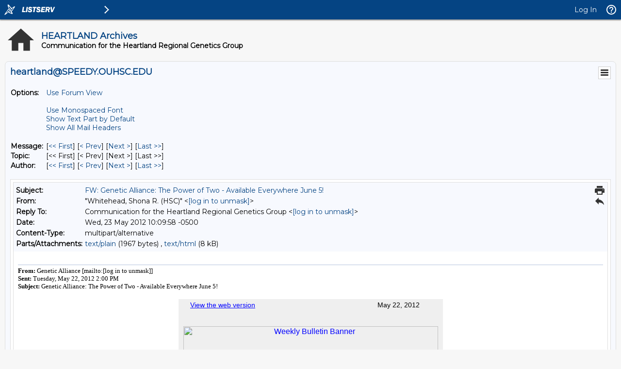

--- FILE ---
content_type: text/html; charset=utf-8
request_url: https://lists.ou.edu/cgi-bin/wa?A3=1205&L=HEARTLAND&E=base64&P=1216339&B=--_000_8A2E0C5A8812C7438EA22EAEB16DF60970795F593DEXIGEhscnetou_&T=text%2Fhtml;%20charset=utf-8&pending=
body_size: 2622
content:
<html xmlns:v="urn:schemas-microsoft-com:vml" xmlns:o="urn:schemas-microsoft-com:office:office" xmlns:w="urn:schemas-microsoft-com:office:word" xmlns:m="http://schemas.microsoft.com/office/2004/12/omml" xmlns="http://www.w3.org/TR/REC-html40"><head><meta http-equiv=Content-Type content="text/html; charset=utf-8"><meta name=Generator content="Microsoft Word 14 (filtered medium)"><!--[if !mso]><style>v\:* {behavior:url(#default#VML);}
o\:* {behavior:url(#default#VML);}
w\:* {behavior:url(#default#VML);}
.shape {behavior:url(#default#VML);}
</style><![endif]--><style><!--
/* Font Definitions */
@font-face
	{font-family:Calibri;
	panose-1:2 15 5 2 2 2 4 3 2 4;}
@font-face
	{font-family:Tahoma;
	panose-1:2 11 6 4 3 5 4 4 2 4;}
/* Style Definitions */
p.MsoNormal, li.MsoNormal, div.MsoNormal
	{margin:0in;
	margin-bottom:.0001pt;
	font-size:12.0pt;
	font-family:"Times New Roman","serif";}
a:link, span.MsoHyperlink
	{mso-style-priority:99;
	color:blue;
	text-decoration:underline;}
a:visited, span.MsoHyperlinkFollowed
	{mso-style-priority:99;
	color:purple;
	text-decoration:underline;}
p
	{mso-style-priority:99;
	mso-margin-top-alt:auto;
	margin-right:0in;
	mso-margin-bottom-alt:auto;
	margin-left:0in;
	font-size:12.0pt;
	font-family:"Times New Roman","serif";}
span.EmailStyle18
	{mso-style-type:personal-reply;
	font-family:"Times New Roman","serif";
	color:#1F497D;}
.MsoChpDefault
	{mso-style-type:export-only;
	font-size:10.0pt;}
@page WordSection1
	{size:8.5in 11.0in;
	margin:1.0in 1.0in 1.0in 1.0in;}
div.WordSection1
	{page:WordSection1;}
--></style><!--[if gte mso 9]><xml>
<o:shapedefaults v:ext="edit" spidmax="1026" />
</xml><![endif]--><!--[if gte mso 9]><xml>
<o:shapelayout v:ext="edit">
<o:idmap v:ext="edit" data="1" />
</o:shapelayout></xml><![endif]--></head><body lang=EN-US link=blue vlink=purple><div class=WordSection1><p class=MsoNormal><span style='color:#1F497D'><o:p>&nbsp;</o:p></span></p><div><div style='border:none;border-top:solid #B5C4DF 1.0pt;padding:3.0pt 0in 0in 0in'><p class=MsoNormal><b><span style='font-size:10.0pt;font-family:"Tahoma","sans-serif"'>From:</span></b><span style='font-size:10.0pt;font-family:"Tahoma","sans-serif"'> Genetic Alliance [mailto:[log in to unmask]] <br><b>Sent:</b> Tuesday, May 22, 2012 2:00 PM<br><b>Subject:</b> Genetic Alliance: The Power of Two - Available Everywhere June 5!<o:p></o:p></span></p></div></div><p class=MsoNormal><o:p>&nbsp;</o:p></p><div align=center><table class=MsoNormalTable border=0 cellpadding=0 width=525 style='width:393.75pt;background:#EFEFEF'><tr><td style='padding:1.5pt 1.5pt 24.0pt 1.5pt'><p class=MsoNormal align=center style='text-align:center'><span style='font-size:10.5pt;font-family:"Arial","sans-serif"'><a href="http://bit.ly/c1bbpq">View the web version</a><o:p></o:p></span></p></td><td style='padding:1.5pt 1.5pt 1.5pt 1.5pt'><p class=MsoNormal align=center style='text-align:center'><span style='font-family:"Arial","sans-serif"'>&nbsp;<o:p></o:p></span></p></td><td style='padding:1.5pt 1.5pt 24.0pt 1.5pt'><p class=MsoNormal align=center style='text-align:center'><span style='font-size:10.5pt;font-family:"Arial","sans-serif"'>May 22, 2012<o:p></o:p></span></p></td></tr><tr><td colspan=3 style='padding:1.5pt 1.5pt 12.0pt 1.5pt'><p class=MsoNormal align=center style='text-align:center'><span style='font-family:"Arial","sans-serif"'><a href="http://bit.ly/c1bbpq"><span style='text-decoration:none'><img border=0 width=525 height=70 id="_x0000_i1025" src="http://www.geneticalliance.org/sites/default/files/ksc_assets/images/weekly_bulletin_banner.png" alt="Weekly Bulletin Banner"></span></a><o:p></o:p></span></p></td></tr><tr><td style='padding:1.5pt 1.5pt 1.5pt 1.5pt'><p class=MsoNormal align=center style='text-align:center'><span style='font-family:"Arial","sans-serif"'><a href="http://www.kff.org/insurance/7670.cfm" target=new><span style='text-decoration:none'><img border=0 width=175 height=149 id="_x0000_i1026" src="http://www.geneticalliance.org/sites/default/files/ksc_assets/others/bulletin/22may12_kaiser.jpg" alt="Health Care Costs: A Primer"></span></a><o:p></o:p></span></p></td><td style='padding:1.5pt 1.5pt 1.5pt 1.5pt'><p class=MsoNormal align=center style='text-align:center'><span style='font-family:"Arial","sans-serif"'><a href="http://www.thepoweroftwomovie.com/" target=new><span style='text-decoration:none'><img border=0 width=175 height=149 id="_x0000_i1027" src="http://www.geneticalliance.org/sites/default/files/ksc_assets/others/bulletin/22may12_powerof2.jpg" alt="The Power of Two"></span></a><o:p></o:p></span></p></td><td style='padding:1.5pt 1.5pt 1.5pt 1.5pt'><p class=MsoNormal align=center style='text-align:center'><span style='font-family:"Arial","sans-serif"'><a href="http://www.mchlibrary.info/KnowledgePaths/kp_community.html" target=new><span style='text-decoration:none'><img border=0 width=175 height=149 id="_x0000_i1028" src="http://www.geneticalliance.org/sites/default/files/ksc_assets/others/bulletin/22may12_mch.jpg" alt="MCH Community Services Locator"></span></a><o:p></o:p></span></p></td></tr><tr><td style='padding:1.5pt 1.5pt 1.5pt 1.5pt'><p class=MsoNormal align=center style='text-align:center'><span style='font-family:"Arial","sans-serif"'><a href="http://www.olderamericansmonth.aoa.gov/" target=new><span style='text-decoration:none'><img border=0 width=175 height=149 id="_x0000_i1029" src="http://www.geneticalliance.org/sites/default/files/ksc_assets/others/bulletin/22may12_aoa.jpg" alt="May Is Older Americans Month"></span></a><o:p></o:p></span></p></td><td style='padding:1.5pt 1.5pt 1.5pt 1.5pt'><p class=MsoNormal align=center style='text-align:center'><span style='font-family:"Arial","sans-serif"'><a href="http://www.nest-dc.com/" target=new><span style='text-decoration:none'><img border=0 width=175 height=149 id="_x0000_i1030" src="http://www.geneticalliance.org/sites/default/files/ksc_assets/others/bulletin/22may12_myn.jpg" alt="Meet Your Neighbor"></span></a><o:p></o:p></span></p></td><td style='padding:1.5pt 1.5pt 1.5pt 1.5pt'><p class=MsoNormal align=center style='text-align:center'><span style='font-family:"Arial","sans-serif"'><a href="http://science.education.nih.gov/customers.nsf/MSDiseases.htm" target=new><span style='text-decoration:none'><img border=0 width=175 height=149 id="_x0000_i1031" src="http://www.geneticalliance.org/sites/default/files/ksc_assets/others/bulletin/22may12_teachers.jpg" alt="Genetics Resources for Teachers"></span></a><o:p></o:p></span></p></td></tr><tr><td style='padding:1.5pt 1.5pt 1.5pt 1.5pt'><p class=MsoNormal align=center style='text-align:center'><span style='font-family:"Arial","sans-serif"'><a href="http://learning.mchb.hrsa.gov/conferencearchives/amchp2012/" target=new><span style='text-decoration:none'><img border=0 width=175 height=149 id="_x0000_i1032" src="http://www.geneticalliance.org/sites/default/files/ksc_assets/others/bulletin/22may12_amchp.jpg" alt="2012 AMCHP Annual Conference Webcast Now Available"></span></a><o:p></o:p></span></p></td><td style='padding:1.5pt 1.5pt 1.5pt 1.5pt'><p class=MsoNormal align=center style='text-align:center'><span style='font-family:"Arial","sans-serif"'><a href="https://www1.gotomeeting.com/register/667614297" target=new><span style='text-decoration:none'><img border=0 width=175 height=149 id="_x0000_i1033" src="http://www.geneticalliance.org/sites/default/files/ksc_assets/others/bulletin/22may12_transition.jpg" alt="Health Care Transition and Youth Leadership: Can One Lead to Another?"></span></a><o:p></o:p></span></p></td><td style='padding:1.5pt 1.5pt 1.5pt 1.5pt'><p class=MsoNormal align=center style='text-align:center'><span style='font-family:"Arial","sans-serif"'><a href="http://www.diversityrx.org/conference/call-proposals-2013" target=new><span style='text-decoration:none'><img border=0 width=175 height=149 id="_x0000_i1034" src="http://www.geneticalliance.org/sites/default/files/ksc_assets/others/bulletin/22may12_diversity.jpg" alt="Call for Presentation Proposals"></span></a><o:p></o:p></span></p></td></tr><tr><td colspan=3 style='padding:24.0pt 1.5pt 1.5pt 1.5pt'><p align=center style='text-align:center'><span style='font-size:7.5pt;font-family:"Arial","sans-serif"'>This is a weekly bulletin from <a href="http://bit.ly/c3958Y">Genetic Alliance</a>.<o:p></o:p></span></p><p align=center style='text-align:center'><span style='font-size:7.5pt;font-family:"Arial","sans-serif"'><a href="http://bit.ly/c28gZK" target=new>View other Genetic Alliance publications</a><o:p></o:p></span></p><p align=center style='text-align:center'><span style='font-size:7.5pt;font-family:"Arial","sans-serif"'>If you received this from a friend and would like to subscribe, click <a href="http://bit.ly/pEj0Bq" target="_blank">here</a>.<o:p></o:p></span></p></td></tr></table></div><p class=MsoNormal><o:p>&nbsp;</o:p></p></div></body></html>